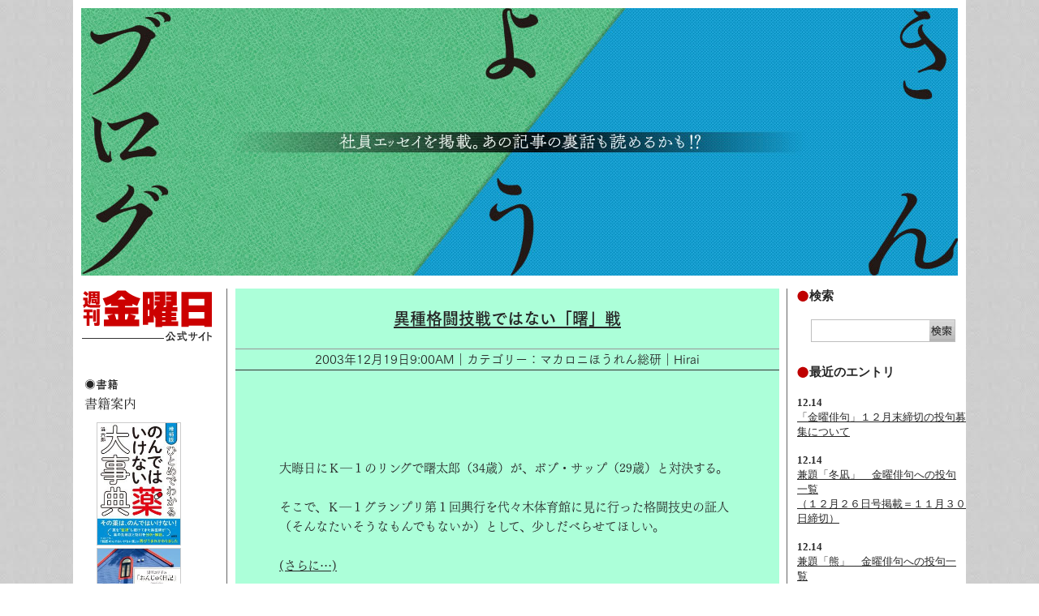

--- FILE ---
content_type: text/html; charset=UTF-8
request_url: http://www.kinyobi.co.jp/blog/?m=200312
body_size: 8052
content:
<!DOCTYPE HTML>
<html lang="ja">
<head>
<script async src="https://www.googletagmanager.com/gtag/js?id=G-2JH2WS0VRQ">
</script>
<script>
window.dataLayer = window.dataLayer || [];
function gtag(){dataLayer.push(arguments);}
gtag('js', new Date());
　gtag('config', 'G-2JH2WS0VRQ');
</script>
<meta charset="utf-8">
<meta name="viewport" content="width=device-width">
<title>12月 | 2003 | きんようブログ｜週刊金曜日</title>
<meta name="description" content="社員エッセイを掲載。あの記事の裏話も読めるかも！？">
<meta name="keywords" content="">
<link rel="stylesheet" href="http://www.kinyobi.co.jp/blog/wp-content/themes/kinyobi-blog/style.css">
<!--[if lt IE 9]><script src="http://html5shiv.googlecode.com/svn/trunk/html5.js"></script><![endif]-->
<script src="http://ajax.googleapis.com/ajax/libs/jquery/1.8.3/jquery.min.js"></script>
<script type="text/javascript" src="//webfont.fontplus.jp/accessor/script/fontplus.js?W7BC1z0j2lQ%3D&aa=1" charset="utf-8"></script>
<script src="http://www.kinyobi.co.jp/blog/wp-content/themes/kinyobi-blog/common/js/smoothscroll.js"></script>
</head>
<body id="blog04">
<div id="wrapper">
<header>
	<h1><a href="http://www.kinyobi.co.jp/blog/"><img src="http://www.kinyobi.co.jp/blog/wp-content/themes/kinyobi-blog/common/img/img_blogtitle04.jpg" alt="きんようブログ 社員エッセイを掲載。あの記事の裏話も読めるかも!?"></a></h1>
</header>
<section>
	<div id="content">
		<div id="main">

<div class="article">
<div class="entry">
<h2><a href="http://www.kinyobi.co.jp/blog/?p=1013">異種格闘技戦ではない「曙」戦</a></h2>
<p class="entryMetaTxt">2003年12月19日9:00AM｜カテゴリー：マカロニほうれん総研｜Hirai</p>
<div class="entryBody">
<p>大晦日にＫ―１のリングで曙太郎（34歳）が、ボブ・サップ（29歳）と対決する。 </p>
<p>そこで、Ｋ―１グランプリ第１回興行を代々木体育館に見に行った格闘技史の証人（そんなたいそうなもんでもないか）として、少しだべらせてほしい。</p>
<p> <a href="http://www.kinyobi.co.jp/blog/?p=1013#more-1013" class="more-link"><span aria-label="続きを読む 異種格闘技戦ではない「曙」戦">(さらに&hellip;)</span></a></p>
</div><!-- /.entryBody -->
</div><!-- /.entry -->
</div><!-- /.article -->
<div class="article">
<div class="entry">
<h2><a href="http://www.kinyobi.co.jp/blog/?p=1015">観たかった「ワラッテイイトモ、」</a></h2>
<p class="entryMetaTxt">2003年12月5日9:00AM｜カテゴリー：マカロニほうれん総研｜Hirai</p>
<div class="entryBody">
<p>今年のキリン・アート・アワードで審査員を震撼させた作品「ワラッテイイトモ、」。<br />
お茶の間でお馴染みの長寿テレビ番組「笑っていいとも！」５日間分を素材につくられた４５分程度の映像作品だ。<br />
新聞などでも、「ワラッテイイトモ」が最優秀作品賞を逃した顛末は紹介されている。<br />
本年度の現代アートではダントツで面白い問題作ともいわれている。</p>
<p> <a href="http://www.kinyobi.co.jp/blog/?p=1015#more-1015" class="more-link"><span aria-label="続きを読む 観たかった「ワラッテイイトモ、」">(さらに&hellip;)</span></a></p>
</div><!-- /.entryBody -->
</div><!-- /.entry -->
</div><!-- /.article -->

<div class="articleFoot">
<div class="snsBtn">
	<div class="btnTwitter">
		<a href="https://twitter.com/share" class="twitter-share-button" data-lang="ja">ツイート</a>
		<script>!function(d,s,id){var js,fjs=d.getElementsByTagName(s)[0],p=/^http:/.test(d.location)?'http':'https';if(!d.getElementById(id)){js=d.createElement(s);js.id=id;js.src=p+'://platform.twitter.com/widgets.js';fjs.parentNode.insertBefore(js,fjs);}}(document, 'script', 'twitter-wjs');</script>
	</div><!-- /.btnTwitter -->
	<div class="btnFacebook">
		<div id="fb-root"></div>
		<script>(function(d, s, id) {
		  var js, fjs = d.getElementsByTagName(s)[0];
		  if (d.getElementById(id)) return;
		  js = d.createElement(s); js.id = id;
		  js.src = "//connect.facebook.net/ja_JP/sdk.js#xfbml=1&version=v2.0";
		  fjs.parentNode.insertBefore(js, fjs);
		}(document, 'script', 'facebook-jssdk'));</script>
		<div class="fb-like" data-layout="button_count" data-action="recommend" data-show-faces="false" data-share="false"></div>
	</div><!-- /.btnFacebook -->
</div><!-- /.snsBtn -->
<ul class="blogPageNav clearfix">
<li class="blogPageNavL"><a href="http://www.kinyobi.co.jp/blog/?p=1013" rel="next">≪次の記事</a></li>
<li class="blogPageNavR"><a href="http://www.kinyobi.co.jp/blog/?p=1572" rel="prev">≫前の記事</a></li>
</ul>
</div><!-- /.articleFoot -->

		</div><!-- /#main -->
<aside>
    <div id="sub">
        <nav>
            <p id="sNavSitetop"><a href="https://www.kinyobi.co.jp/"><img src="https://www.kinyobi.co.jp/common/img/img_kinyobi.gif" alt="週刊金曜日公式サイト"></a></p>
            <h2><img src="https://www.kinyobi.co.jp/common/img/hd_snav03.png" alt="書籍"></h2>
            <ul id="sNavBook">
                <li><a href="https://www.kinyobi.co.jp/publish/book.php"><img src="https://www.kinyobi.co.jp/common/img/txt_snavb01.png" alt="書籍案内"></a></li>
            </ul>
            <ul id="sNavBookImg">
            
                <li><a href="https://www.kinyobi.co.jp/publish/003879.php"><img src="https://www.kinyobi.co.jp/publish/cover_2obi.jpg" alt="書影" width="102"></a></li>
            
                <li><a href="https://www.kinyobi.co.jp/publish/003578.php"><img src="https://www.kinyobi.co.jp/publish/%E3%82%B5%E3%82%A4%E3%83%88%E6%8E%B2%E8%BC%89%E9%BB%92%E6%B2%BC%E3%81%95%E3%82%93.jpg" alt="書影" width="102"></a></li>
            
                <li><a href="https://www.kinyobi.co.jp/publish/002922.php"><img src="https://www.kinyobi.co.jp/publish/img/kinyobi_rinzo_yamamototaro.jpg" alt="書影" width="102"></a></li>
            
                <li><a href="https://www.kinyobi.co.jp/publish/002216.php"><img src="https://www.kinyobi.co.jp/publish/img/200%20%E9%9B%BB%E9%80%9A%E3%81%AE%E6%AD%A3%E4%BD%93_kin.jpg" alt="書影" width="102"><span><img src="https://www.kinyobi.co.jp/img/publish_icon_kindle.png" alt="kindle"></span></a></li>
            
                <li><a href="https://www.kinyobi.co.jp/publish/002859.php"><img src="https://www.kinyobi.co.jp/publish/img/%E3%82%A8%E3%82%B7%E3%82%AB%E3%83%AB%E3%81%AB%E6%9A%AE%E3%82%89%E3%81%99%E3%81%9F%E3%82%81%E3%81%AE12%E6%9D%A1_kin.jpg" alt="書影" width="102"><span><img src="https://www.kinyobi.co.jp/img/publish_icon_kindle.png" alt="kindle"></span></a></li>
            
                <li><a href="https://www.kinyobi.co.jp/publish/002725.php"><img src="https://www.kinyobi.co.jp/publish/img/%E5%AE%9F%E5%90%8D%E5%91%8A%E7%99%BA%E5%89%B5%E4%BE%A1%E5%AD%A6%E4%BC%9A_kin2-1.jpg" alt="書影" width="102"><span><img src="https://www.kinyobi.co.jp/img/publish_icon_kindle.png" alt="kindle"></span></a></li>
            
            </ul>
            
            <p id="sNavMailmag"><a href="https://www.kinyobi.co.jp/mailmagazine.php"><img src="https://www.kinyobi.co.jp/common/img/btn_mailmag.png" alt="有料メルマガ きんようメルマガ"></a></p>
            
            <ul id="sNavSns">
                <li><a href="https://twitter.com/syukan_kinyobi" target="_blank"><img src="https://www.kinyobi.co.jp/common/img/txt_snavs01.png" alt="Twitter"></a></li>
                <li><a href="https://www.facebook.com/kinyobi.co.jp/" target="_blank"><img src="https://www.kinyobi.co.jp/common/img/txt_snavs02.png" alt="Facebook"></a></li>
            </ul>
        </nav>
    </div><!-- /#sub -->
</aside>	</div><!-- /#content -->
</section>

<aside>
	<div id="subR">
		<h3>検索</h3>
		<div id="subRSearch" class="clearfix">		
		<form method="get" id="searchform" action="http://www.kinyobi.co.jp/blog/">
			<p><input type="text" name="s" id="s" value=""><input type="submit" value="" id="subRSearchBtn"></p>
		</form>
		</div><!-- /#subRSearch -->
		
		<h3>最近のエントリ</h3>
				<ul class="subRList">
				<li><span class="date">12.14</span><br>
		<a href="http://www.kinyobi.co.jp/blog/?p=5027">「金曜俳句」１２月末締切の投句募集について</a></li>
				<li><span class="date">12.14</span><br>
		<a href="http://www.kinyobi.co.jp/blog/?p=5025">兼題「冬凪」__金曜俳句への投句一覧<br/>（１２月２６日号掲載＝１１月３０日締切）</a></li>
				<li><span class="date">12.14</span><br>
		<a href="http://www.kinyobi.co.jp/blog/?p=5023">兼題「熊」__金曜俳句への投句一覧<br/>（１２月２６日号掲載＝１１月３０日締切）</a></li>
				<li><span class="date">11.17</span><br>
		<a href="http://www.kinyobi.co.jp/blog/?p=5020">兼題「初冬」__金曜俳句への投句一覧<br/>（１１月２８日号掲載＝１０月３１日締切）</a></li>
				<li><span class="date">11.17</span><br>
		<a href="http://www.kinyobi.co.jp/blog/?p=5018">兼題「葛湯」__金曜俳句への投句一覧<br/>（１１月２８日号掲載＝１０月３１日締切）</a></li>
				</ul>
		
		<div class="subRWidget"><h3>カレンダー</h3><div id="calendar_wrap" class="calendar_wrap"><table id="wp-calendar">
	<caption>2003年12月</caption>
	<thead>
	<tr>
		<th scope="col" title="日曜日">日</th>
		<th scope="col" title="月曜日">月</th>
		<th scope="col" title="火曜日">火</th>
		<th scope="col" title="水曜日">水</th>
		<th scope="col" title="木曜日">木</th>
		<th scope="col" title="金曜日">金</th>
		<th scope="col" title="土曜日">土</th>
	</tr>
	</thead>

	<tfoot>
	<tr>
		<td colspan="3" id="prev"><a href="http://www.kinyobi.co.jp/blog/?m=200311">&laquo; 11月</a></td>
		<td class="pad">&nbsp;</td>
		<td colspan="3" id="next"><a href="http://www.kinyobi.co.jp/blog/?m=200401">1月 &raquo;</a></td>
	</tr>
	</tfoot>

	<tbody>
	<tr>
		<td colspan="1" class="pad">&nbsp;</td><td>1</td><td>2</td><td>3</td><td>4</td><td><a href="http://www.kinyobi.co.jp/blog/?m=20031205" aria-label="2003年12月5日 に投稿を公開">5</a></td><td>6</td>
	</tr>
	<tr>
		<td>7</td><td>8</td><td>9</td><td>10</td><td>11</td><td>12</td><td>13</td>
	</tr>
	<tr>
		<td>14</td><td>15</td><td>16</td><td>17</td><td>18</td><td><a href="http://www.kinyobi.co.jp/blog/?m=20031219" aria-label="2003年12月19日 に投稿を公開">19</a></td><td>20</td>
	</tr>
	<tr>
		<td>21</td><td>22</td><td>23</td><td>24</td><td>25</td><td>26</td><td>27</td>
	</tr>
	<tr>
		<td>28</td><td>29</td><td>30</td><td>31</td>
		<td class="pad" colspan="3">&nbsp;</td>
	</tr>
	</tbody>
	</table></div></div><div class="subRWidget"><h3>カテゴリー</h3>		<ul>
	<li class="cat-item cat-item-3"><a href="http://www.kinyobi.co.jp/blog/?cat=3" title="発行人　北村肇のコラムです。">多角多面(発行人コラム)</a> (138)
</li>
	<li class="cat-item cat-item-1"><a href="http://www.kinyobi.co.jp/blog/?cat=1" >未分類</a> (11)
</li>
	<li class="cat-item cat-item-25"><a href="http://www.kinyobi.co.jp/blog/?cat=25" >業務ぶろぐ</a> (25)
<ul class='children'>
	<li class="cat-item cat-item-9"><a href="http://www.kinyobi.co.jp/blog/?cat=9" >からみ</a> (22)
</li>
	<li class="cat-item cat-item-17"><a href="http://www.kinyobi.co.jp/blog/?cat=17" >ディア・フライデー</a> (2)
</li>
	<li class="cat-item cat-item-13"><a href="http://www.kinyobi.co.jp/blog/?cat=13" >ｗｈiｔｅ　ｏｒ　ｂｌａｃｋ</a> (1)
</li>
</ul>
</li>
	<li class="cat-item cat-item-26"><a href="http://www.kinyobi.co.jp/blog/?cat=26" >編集ぶろぐ</a> (849)
<ul class='children'>
	<li class="cat-item cat-item-12"><a href="http://www.kinyobi.co.jp/blog/?cat=12" >そぞろ歩きはナンパ</a> (5)
</li>
	<li class="cat-item cat-item-7"><a href="http://www.kinyobi.co.jp/blog/?cat=7" >シジフォスの希望</a> (43)
</li>
	<li class="cat-item cat-item-23"><a href="http://www.kinyobi.co.jp/blog/?cat=23" >パイナップルばたけ</a> (11)
</li>
	<li class="cat-item cat-item-6"><a href="http://www.kinyobi.co.jp/blog/?cat=6" >マカロニほうれん総研</a> (125)
</li>
	<li class="cat-item cat-item-21"><a href="http://www.kinyobi.co.jp/blog/?cat=21" >ミーハー記録</a> (5)
</li>
	<li class="cat-item cat-item-22"><a href="http://www.kinyobi.co.jp/blog/?cat=22" >傍若無人子日記</a> (13)
</li>
	<li class="cat-item cat-item-309"><a href="http://www.kinyobi.co.jp/blog/?cat=309" >櫂未知子の金曜俳句</a> (560)
</li>
	<li class="cat-item cat-item-5"><a href="http://www.kinyobi.co.jp/blog/?cat=5" >風に吹かれて</a> (86)
</li>
</ul>
</li>
		</ul>
</div><div class="subRWidget"><h3>タグ</h3><div class="tagcloud"><a href='http://www.kinyobi.co.jp/blog/?tag=%e3%81%9f%e3%81%be%e3%81%ad%e3%81%8e' class='tag-link-38 tag-link-position-1' title='4件のトピック' style='font-size: 8pt;'>たまねぎ</a>
<a href='http://www.kinyobi.co.jp/blog/?tag=%e3%83%88%e3%83%a8%e3%82%bf' class='tag-link-254 tag-link-position-2' title='4件のトピック' style='font-size: 8pt;'>トヨタ</a>
<a href='http://www.kinyobi.co.jp/blog/?tag=%e3%83%91%e3%83%81%e3%83%b3%e3%82%b3' class='tag-link-507 tag-link-position-3' title='4件のトピック' style='font-size: 8pt;'>パチンコ</a>
<a href='http://www.kinyobi.co.jp/blog/?tag=%e4%bd%90%e9%ab%98%e4%bf%a1' class='tag-link-132 tag-link-position-4' title='10件のトピック' style='font-size: 10.3219512195pt;'>佐高信</a>
<a href='http://www.kinyobi.co.jp/blog/?tag=%e4%bf%b3%e5%8f%a5' class='tag-link-314 tag-link-position-5' title='551件のトピック' style='font-size: 21.9317073171pt;'>俳句</a>
<a href='http://www.kinyobi.co.jp/blog/?tag=%e5%8c%97%e6%9c%9d%e9%ae%ae' class='tag-link-273 tag-link-position-6' title='4件のトピック' style='font-size: 8pt;'>北朝鮮</a>
<a href='http://www.kinyobi.co.jp/blog/?tag=%e5%8e%9f%e7%99%ba' class='tag-link-400 tag-link-position-7' title='7件のトピック' style='font-size: 9.36585365854pt;'>原発</a>
<a href='http://www.kinyobi.co.jp/blog/?tag=%e5%a4%96%e5%8b%99%e7%9c%81' class='tag-link-103 tag-link-position-8' title='5件のトピック' style='font-size: 8.54634146341pt;'>外務省</a>
<a href='http://www.kinyobi.co.jp/blog/?tag=%e5%a4%a7%e9%98%aa%e7%b6%ad%e6%96%b0%e3%81%ae%e4%bc%9a' class='tag-link-681 tag-link-position-9' title='4件のトピック' style='font-size: 8pt;'>大阪維新の会</a>
<a href='http://www.kinyobi.co.jp/blog/?tag=%e5%ad%90%e8%a6%8f%e5%bf%8c' class='tag-link-1156 tag-link-position-10' title='6件のトピック' style='font-size: 9.0243902439pt;'>子規忌</a>
<a href='http://www.kinyobi.co.jp/blog/?tag=%e5%b0%8f%e6%b2%a2%e4%b8%80%e9%83%8e' class='tag-link-181 tag-link-position-11' title='8件のトピック' style='font-size: 9.70731707317pt;'>小沢一郎</a>
<a href='http://www.kinyobi.co.jp/blog/?tag=%e5%b0%8f%e6%b3%89%e7%b4%94%e4%b8%80%e9%83%8e' class='tag-link-229 tag-link-position-12' title='7件のトピック' style='font-size: 9.36585365854pt;'>小泉純一郎</a>
<a href='http://www.kinyobi.co.jp/blog/?tag=%e5%b0%96%e9%96%a3%e8%ab%b8%e5%b3%b6' class='tag-link-366 tag-link-position-13' title='7件のトピック' style='font-size: 9.36585365854pt;'>尖閣諸島</a>
<a href='http://www.kinyobi.co.jp/blog/?tag=%e5%b8%82%e6%b0%91%e8%be%b2%e5%9c%92' class='tag-link-37 tag-link-position-14' title='5件のトピック' style='font-size: 8.54634146341pt;'>市民農園</a>
<a href='http://www.kinyobi.co.jp/blog/?tag=%e6%94%be%e5%b0%84%e6%80%a7%e7%89%a9%e8%b3%aa' class='tag-link-450 tag-link-position-15' title='4件のトピック' style='font-size: 8pt;'>放射性物質</a>
<a href='http://www.kinyobi.co.jp/blog/?tag=%e6%96%b0%e8%87%aa%e7%94%b1%e4%b8%bb%e7%be%a9' class='tag-link-656 tag-link-position-16' title='5件のトピック' style='font-size: 8.54634146341pt;'>新自由主義</a>
<a href='http://www.kinyobi.co.jp/blog/?tag=%e6%98%a5%e3%81%ae%e9%a2%a8%e9%82%aa' class='tag-link-1107 tag-link-position-17' title='5件のトピック' style='font-size: 8.54634146341pt;'>春の風邪</a>
<a href='http://www.kinyobi.co.jp/blog/?tag=%e6%9c%9d%e6%97%a5%e6%96%b0%e8%81%9e' class='tag-link-108 tag-link-position-18' title='6件のトピック' style='font-size: 9.0243902439pt;'>朝日新聞</a>
<a href='http://www.kinyobi.co.jp/blog/?tag=%e6%9d%b1%e6%97%a5%e6%9c%ac%e5%a4%a7%e9%9c%87%e7%81%bd' class='tag-link-442 tag-link-position-19' title='7件のトピック' style='font-size: 9.36585365854pt;'>東日本大震災</a>
<a href='http://www.kinyobi.co.jp/blog/?tag=%e6%a9%8b%e4%b8%8b%e5%be%b9' class='tag-link-645 tag-link-position-20' title='5件のトピック' style='font-size: 8.54634146341pt;'>橋下徹</a>
<a href='http://www.kinyobi.co.jp/blog/?tag=%e6%ab%82%e6%9c%aa%e7%9f%a5%e5%ad%90' class='tag-link-311 tag-link-position-21' title='555件のトピック' style='font-size: 22pt;'>櫂未知子</a>
<a href='http://www.kinyobi.co.jp/blog/?tag=%e6%b0%91%e4%b8%bb%e5%85%9a' class='tag-link-154 tag-link-position-22' title='9件のトピック' style='font-size: 10.0487804878pt;'>民主党</a>
<a href='http://www.kinyobi.co.jp/blog/?tag=%e6%b5%b7%e3%81%ae%e5%ae%b6' class='tag-link-500 tag-link-position-23' title='4件のトピック' style='font-size: 8pt;'>海の家</a>
<a href='http://www.kinyobi.co.jp/blog/?tag=%e6%b6%88%e8%b2%bb%e7%a8%8e%e5%a2%97%e7%a8%8e' class='tag-link-635 tag-link-position-24' title='6件のトピック' style='font-size: 9.0243902439pt;'>消費税増税</a>
<a href='http://www.kinyobi.co.jp/blog/?tag=%e7%88%b6%e3%81%ae%e6%97%a5' class='tag-link-327 tag-link-position-25' title='4件のトピック' style='font-size: 8pt;'>父の日</a>
<a href='http://www.kinyobi.co.jp/blog/?tag=%e7%89%a9%e7%a8%ae' class='tag-link-745 tag-link-position-26' title='4件のトピック' style='font-size: 8pt;'>物種</a>
<a href='http://www.kinyobi.co.jp/blog/?tag=%e7%9f%b3%e5%8e%9f%e6%85%8e%e5%a4%aa%e9%83%8e' class='tag-link-65 tag-link-position-27' title='11件のトピック' style='font-size: 10.5951219512pt;'>石原慎太郎</a>
<a href='http://www.kinyobi.co.jp/blog/?tag=%e7%a6%8f%e5%af%bf%e8%8d%89' class='tag-link-663 tag-link-position-28' title='4件のトピック' style='font-size: 8pt;'>福寿草</a>
<a href='http://www.kinyobi.co.jp/blog/?tag=%e7%a6%8f%e5%b3%b6%e5%8e%9f%e7%99%ba' class='tag-link-443 tag-link-position-29' title='6件のトピック' style='font-size: 9.0243902439pt;'>福島原発</a>
<a href='http://www.kinyobi.co.jp/blog/?tag=%e7%a6%8f%e5%b3%b6%e5%8e%9f%e7%99%ba%e4%ba%8b%e6%95%85' class='tag-link-520 tag-link-position-30' title='6件のトピック' style='font-size: 9.0243902439pt;'>福島原発事故</a>
<a href='http://www.kinyobi.co.jp/blog/?tag=%e7%a7%8b%e7%a5%ad' class='tag-link-361 tag-link-position-31' title='4件のトピック' style='font-size: 8pt;'>秋祭</a>
<a href='http://www.kinyobi.co.jp/blog/?tag=%e7%a8%ae%e7%89%a9' class='tag-link-744 tag-link-position-32' title='6件のトピック' style='font-size: 9.0243902439pt;'>種物</a>
<a href='http://www.kinyobi.co.jp/blog/?tag=%e8%8a%b1%e7%a8%ae' class='tag-link-743 tag-link-position-33' title='5件のトピック' style='font-size: 8.54634146341pt;'>花種</a>
<a href='http://www.kinyobi.co.jp/blog/?tag=%e8%8c%84%e5%ad%90%e3%81%ae%e8%8a%b1' class='tag-link-474 tag-link-position-34' title='4件のトピック' style='font-size: 8pt;'>茄子の花</a>
<a href='http://www.kinyobi.co.jp/blog/?tag=%e8%8f%85%e7%9b%b4%e4%ba%ba' class='tag-link-394 tag-link-position-35' title='5件のトピック' style='font-size: 8.54634146341pt;'>菅直人</a>
<a href='http://www.kinyobi.co.jp/blog/?tag=%e8%91%89%e6%a1%9c' class='tag-link-447 tag-link-position-36' title='4件のトピック' style='font-size: 8pt;'>葉桜</a>
<a href='http://www.kinyobi.co.jp/blog/?tag=%e8%a8%98%e8%80%85%e4%bc%9a%e8%a6%8b' class='tag-link-216 tag-link-position-37' title='4件のトピック' style='font-size: 8pt;'>記者会見</a>
<a href='http://www.kinyobi.co.jp/blog/?tag=%e8%ad%a6%e8%a6%96%e5%ba%81' class='tag-link-506 tag-link-position-38' title='4件のトピック' style='font-size: 8pt;'>警視庁</a>
<a href='http://www.kinyobi.co.jp/blog/?tag=%e8%b2%a1%e5%8b%99%e7%9c%81' class='tag-link-553 tag-link-position-39' title='4件のトピック' style='font-size: 8pt;'>財務省</a>
<a href='http://www.kinyobi.co.jp/blog/?tag=%e8%be%b2' class='tag-link-32 tag-link-position-40' title='11件のトピック' style='font-size: 10.5951219512pt;'>農</a>
<a href='http://www.kinyobi.co.jp/blog/?tag=%e9%87%8e%e7%94%b0%e4%bd%b3%e5%bd%a6' class='tag-link-537 tag-link-position-41' title='5件のトピック' style='font-size: 8.54634146341pt;'>野田佳彦</a>
<a href='http://www.kinyobi.co.jp/blog/?tag=%e9%8e%8c%e7%94%b0%e6%85%a7' class='tag-link-148 tag-link-position-42' title='4件のトピック' style='font-size: 8pt;'>鎌田慧</a>
<a href='http://www.kinyobi.co.jp/blog/?tag=%e9%b6%af%e9%a4%85' class='tag-link-418 tag-link-position-43' title='4件のトピック' style='font-size: 8pt;'>鶯餅</a>
<a href='http://www.kinyobi.co.jp/blog/?tag=%e9%ba%bb%e7%94%9f%e5%a4%aa%e9%83%8e' class='tag-link-100 tag-link-position-44' title='4件のトピック' style='font-size: 8pt;'>麻生太郎</a>
<a href='http://www.kinyobi.co.jp/blog/?tag=%ef%bc%93%ef%bc%8e%ef%bc%91%ef%bc%91' class='tag-link-491 tag-link-position-45' title='6件のトピック' style='font-size: 9.0243902439pt;'>３．１１</a></div>
</div><div class="subRWidget">			<div class="textwidget"></div>
		</div><div class="subRWidget"><h3>アーカイブ</h3>		<ul>
			<li><a href='http://www.kinyobi.co.jp/blog/?m=202512'>2025年12月</a></li>
	<li><a href='http://www.kinyobi.co.jp/blog/?m=202511'>2025年11月</a></li>
	<li><a href='http://www.kinyobi.co.jp/blog/?m=202510'>2025年10月</a></li>
	<li><a href='http://www.kinyobi.co.jp/blog/?m=202509'>2025年9月</a></li>
	<li><a href='http://www.kinyobi.co.jp/blog/?m=202508'>2025年8月</a></li>
	<li><a href='http://www.kinyobi.co.jp/blog/?m=202507'>2025年7月</a></li>
	<li><a href='http://www.kinyobi.co.jp/blog/?m=202506'>2025年6月</a></li>
	<li><a href='http://www.kinyobi.co.jp/blog/?m=202505'>2025年5月</a></li>
	<li><a href='http://www.kinyobi.co.jp/blog/?m=202504'>2025年4月</a></li>
	<li><a href='http://www.kinyobi.co.jp/blog/?m=202503'>2025年3月</a></li>
	<li><a href='http://www.kinyobi.co.jp/blog/?m=202502'>2025年2月</a></li>
	<li><a href='http://www.kinyobi.co.jp/blog/?m=202501'>2025年1月</a></li>
	<li><a href='http://www.kinyobi.co.jp/blog/?m=202412'>2024年12月</a></li>
	<li><a href='http://www.kinyobi.co.jp/blog/?m=202411'>2024年11月</a></li>
	<li><a href='http://www.kinyobi.co.jp/blog/?m=202410'>2024年10月</a></li>
	<li><a href='http://www.kinyobi.co.jp/blog/?m=202409'>2024年9月</a></li>
	<li><a href='http://www.kinyobi.co.jp/blog/?m=202408'>2024年8月</a></li>
	<li><a href='http://www.kinyobi.co.jp/blog/?m=202407'>2024年7月</a></li>
	<li><a href='http://www.kinyobi.co.jp/blog/?m=202406'>2024年6月</a></li>
	<li><a href='http://www.kinyobi.co.jp/blog/?m=202405'>2024年5月</a></li>
	<li><a href='http://www.kinyobi.co.jp/blog/?m=202404'>2024年4月</a></li>
	<li><a href='http://www.kinyobi.co.jp/blog/?m=202403'>2024年3月</a></li>
	<li><a href='http://www.kinyobi.co.jp/blog/?m=202402'>2024年2月</a></li>
	<li><a href='http://www.kinyobi.co.jp/blog/?m=202401'>2024年1月</a></li>
	<li><a href='http://www.kinyobi.co.jp/blog/?m=202312'>2023年12月</a></li>
	<li><a href='http://www.kinyobi.co.jp/blog/?m=202311'>2023年11月</a></li>
	<li><a href='http://www.kinyobi.co.jp/blog/?m=202310'>2023年10月</a></li>
	<li><a href='http://www.kinyobi.co.jp/blog/?m=202309'>2023年9月</a></li>
	<li><a href='http://www.kinyobi.co.jp/blog/?m=202308'>2023年8月</a></li>
	<li><a href='http://www.kinyobi.co.jp/blog/?m=202307'>2023年7月</a></li>
	<li><a href='http://www.kinyobi.co.jp/blog/?m=202306'>2023年6月</a></li>
	<li><a href='http://www.kinyobi.co.jp/blog/?m=202305'>2023年5月</a></li>
	<li><a href='http://www.kinyobi.co.jp/blog/?m=202304'>2023年4月</a></li>
	<li><a href='http://www.kinyobi.co.jp/blog/?m=202303'>2023年3月</a></li>
	<li><a href='http://www.kinyobi.co.jp/blog/?m=202302'>2023年2月</a></li>
	<li><a href='http://www.kinyobi.co.jp/blog/?m=202301'>2023年1月</a></li>
	<li><a href='http://www.kinyobi.co.jp/blog/?m=202212'>2022年12月</a></li>
	<li><a href='http://www.kinyobi.co.jp/blog/?m=202211'>2022年11月</a></li>
	<li><a href='http://www.kinyobi.co.jp/blog/?m=202210'>2022年10月</a></li>
	<li><a href='http://www.kinyobi.co.jp/blog/?m=202209'>2022年9月</a></li>
	<li><a href='http://www.kinyobi.co.jp/blog/?m=202208'>2022年8月</a></li>
	<li><a href='http://www.kinyobi.co.jp/blog/?m=202207'>2022年7月</a></li>
	<li><a href='http://www.kinyobi.co.jp/blog/?m=202206'>2022年6月</a></li>
	<li><a href='http://www.kinyobi.co.jp/blog/?m=202205'>2022年5月</a></li>
	<li><a href='http://www.kinyobi.co.jp/blog/?m=202204'>2022年4月</a></li>
	<li><a href='http://www.kinyobi.co.jp/blog/?m=202203'>2022年3月</a></li>
	<li><a href='http://www.kinyobi.co.jp/blog/?m=202202'>2022年2月</a></li>
	<li><a href='http://www.kinyobi.co.jp/blog/?m=202201'>2022年1月</a></li>
	<li><a href='http://www.kinyobi.co.jp/blog/?m=202111'>2021年11月</a></li>
	<li><a href='http://www.kinyobi.co.jp/blog/?m=202110'>2021年10月</a></li>
	<li><a href='http://www.kinyobi.co.jp/blog/?m=202109'>2021年9月</a></li>
	<li><a href='http://www.kinyobi.co.jp/blog/?m=202108'>2021年8月</a></li>
	<li><a href='http://www.kinyobi.co.jp/blog/?m=202107'>2021年7月</a></li>
	<li><a href='http://www.kinyobi.co.jp/blog/?m=202106'>2021年6月</a></li>
	<li><a href='http://www.kinyobi.co.jp/blog/?m=202105'>2021年5月</a></li>
	<li><a href='http://www.kinyobi.co.jp/blog/?m=202104'>2021年4月</a></li>
	<li><a href='http://www.kinyobi.co.jp/blog/?m=202103'>2021年3月</a></li>
	<li><a href='http://www.kinyobi.co.jp/blog/?m=202102'>2021年2月</a></li>
	<li><a href='http://www.kinyobi.co.jp/blog/?m=202101'>2021年1月</a></li>
	<li><a href='http://www.kinyobi.co.jp/blog/?m=202012'>2020年12月</a></li>
	<li><a href='http://www.kinyobi.co.jp/blog/?m=202011'>2020年11月</a></li>
	<li><a href='http://www.kinyobi.co.jp/blog/?m=202010'>2020年10月</a></li>
	<li><a href='http://www.kinyobi.co.jp/blog/?m=202009'>2020年9月</a></li>
	<li><a href='http://www.kinyobi.co.jp/blog/?m=202008'>2020年8月</a></li>
	<li><a href='http://www.kinyobi.co.jp/blog/?m=202007'>2020年7月</a></li>
	<li><a href='http://www.kinyobi.co.jp/blog/?m=202006'>2020年6月</a></li>
	<li><a href='http://www.kinyobi.co.jp/blog/?m=202005'>2020年5月</a></li>
	<li><a href='http://www.kinyobi.co.jp/blog/?m=202004'>2020年4月</a></li>
	<li><a href='http://www.kinyobi.co.jp/blog/?m=202003'>2020年3月</a></li>
	<li><a href='http://www.kinyobi.co.jp/blog/?m=202002'>2020年2月</a></li>
	<li><a href='http://www.kinyobi.co.jp/blog/?m=202001'>2020年1月</a></li>
	<li><a href='http://www.kinyobi.co.jp/blog/?m=201912'>2019年12月</a></li>
	<li><a href='http://www.kinyobi.co.jp/blog/?m=201911'>2019年11月</a></li>
	<li><a href='http://www.kinyobi.co.jp/blog/?m=201910'>2019年10月</a></li>
	<li><a href='http://www.kinyobi.co.jp/blog/?m=201909'>2019年9月</a></li>
	<li><a href='http://www.kinyobi.co.jp/blog/?m=201908'>2019年8月</a></li>
	<li><a href='http://www.kinyobi.co.jp/blog/?m=201907'>2019年7月</a></li>
	<li><a href='http://www.kinyobi.co.jp/blog/?m=201906'>2019年6月</a></li>
	<li><a href='http://www.kinyobi.co.jp/blog/?m=201905'>2019年5月</a></li>
	<li><a href='http://www.kinyobi.co.jp/blog/?m=201904'>2019年4月</a></li>
	<li><a href='http://www.kinyobi.co.jp/blog/?m=201902'>2019年2月</a></li>
	<li><a href='http://www.kinyobi.co.jp/blog/?m=201901'>2019年1月</a></li>
	<li><a href='http://www.kinyobi.co.jp/blog/?m=201812'>2018年12月</a></li>
	<li><a href='http://www.kinyobi.co.jp/blog/?m=201811'>2018年11月</a></li>
	<li><a href='http://www.kinyobi.co.jp/blog/?m=201810'>2018年10月</a></li>
	<li><a href='http://www.kinyobi.co.jp/blog/?m=201809'>2018年9月</a></li>
	<li><a href='http://www.kinyobi.co.jp/blog/?m=201808'>2018年8月</a></li>
	<li><a href='http://www.kinyobi.co.jp/blog/?m=201807'>2018年7月</a></li>
	<li><a href='http://www.kinyobi.co.jp/blog/?m=201806'>2018年6月</a></li>
	<li><a href='http://www.kinyobi.co.jp/blog/?m=201805'>2018年5月</a></li>
	<li><a href='http://www.kinyobi.co.jp/blog/?m=201804'>2018年4月</a></li>
	<li><a href='http://www.kinyobi.co.jp/blog/?m=201803'>2018年3月</a></li>
	<li><a href='http://www.kinyobi.co.jp/blog/?m=201802'>2018年2月</a></li>
	<li><a href='http://www.kinyobi.co.jp/blog/?m=201801'>2018年1月</a></li>
	<li><a href='http://www.kinyobi.co.jp/blog/?m=201712'>2017年12月</a></li>
	<li><a href='http://www.kinyobi.co.jp/blog/?m=201711'>2017年11月</a></li>
	<li><a href='http://www.kinyobi.co.jp/blog/?m=201710'>2017年10月</a></li>
	<li><a href='http://www.kinyobi.co.jp/blog/?m=201709'>2017年9月</a></li>
	<li><a href='http://www.kinyobi.co.jp/blog/?m=201708'>2017年8月</a></li>
	<li><a href='http://www.kinyobi.co.jp/blog/?m=201707'>2017年7月</a></li>
	<li><a href='http://www.kinyobi.co.jp/blog/?m=201706'>2017年6月</a></li>
	<li><a href='http://www.kinyobi.co.jp/blog/?m=201705'>2017年5月</a></li>
	<li><a href='http://www.kinyobi.co.jp/blog/?m=201704'>2017年4月</a></li>
	<li><a href='http://www.kinyobi.co.jp/blog/?m=201703'>2017年3月</a></li>
	<li><a href='http://www.kinyobi.co.jp/blog/?m=201702'>2017年2月</a></li>
	<li><a href='http://www.kinyobi.co.jp/blog/?m=201701'>2017年1月</a></li>
	<li><a href='http://www.kinyobi.co.jp/blog/?m=201612'>2016年12月</a></li>
	<li><a href='http://www.kinyobi.co.jp/blog/?m=201611'>2016年11月</a></li>
	<li><a href='http://www.kinyobi.co.jp/blog/?m=201610'>2016年10月</a></li>
	<li><a href='http://www.kinyobi.co.jp/blog/?m=201609'>2016年9月</a></li>
	<li><a href='http://www.kinyobi.co.jp/blog/?m=201608'>2016年8月</a></li>
	<li><a href='http://www.kinyobi.co.jp/blog/?m=201607'>2016年7月</a></li>
	<li><a href='http://www.kinyobi.co.jp/blog/?m=201606'>2016年6月</a></li>
	<li><a href='http://www.kinyobi.co.jp/blog/?m=201605'>2016年5月</a></li>
	<li><a href='http://www.kinyobi.co.jp/blog/?m=201604'>2016年4月</a></li>
	<li><a href='http://www.kinyobi.co.jp/blog/?m=201603'>2016年3月</a></li>
	<li><a href='http://www.kinyobi.co.jp/blog/?m=201602'>2016年2月</a></li>
	<li><a href='http://www.kinyobi.co.jp/blog/?m=201601'>2016年1月</a></li>
	<li><a href='http://www.kinyobi.co.jp/blog/?m=201512'>2015年12月</a></li>
	<li><a href='http://www.kinyobi.co.jp/blog/?m=201511'>2015年11月</a></li>
	<li><a href='http://www.kinyobi.co.jp/blog/?m=201510'>2015年10月</a></li>
	<li><a href='http://www.kinyobi.co.jp/blog/?m=201509'>2015年9月</a></li>
	<li><a href='http://www.kinyobi.co.jp/blog/?m=201508'>2015年8月</a></li>
	<li><a href='http://www.kinyobi.co.jp/blog/?m=201507'>2015年7月</a></li>
	<li><a href='http://www.kinyobi.co.jp/blog/?m=201506'>2015年6月</a></li>
	<li><a href='http://www.kinyobi.co.jp/blog/?m=201505'>2015年5月</a></li>
	<li><a href='http://www.kinyobi.co.jp/blog/?m=201504'>2015年4月</a></li>
	<li><a href='http://www.kinyobi.co.jp/blog/?m=201503'>2015年3月</a></li>
	<li><a href='http://www.kinyobi.co.jp/blog/?m=201502'>2015年2月</a></li>
	<li><a href='http://www.kinyobi.co.jp/blog/?m=201501'>2015年1月</a></li>
	<li><a href='http://www.kinyobi.co.jp/blog/?m=201412'>2014年12月</a></li>
	<li><a href='http://www.kinyobi.co.jp/blog/?m=201411'>2014年11月</a></li>
	<li><a href='http://www.kinyobi.co.jp/blog/?m=201410'>2014年10月</a></li>
	<li><a href='http://www.kinyobi.co.jp/blog/?m=201409'>2014年9月</a></li>
	<li><a href='http://www.kinyobi.co.jp/blog/?m=201408'>2014年8月</a></li>
	<li><a href='http://www.kinyobi.co.jp/blog/?m=201407'>2014年7月</a></li>
	<li><a href='http://www.kinyobi.co.jp/blog/?m=201406'>2014年6月</a></li>
	<li><a href='http://www.kinyobi.co.jp/blog/?m=201405'>2014年5月</a></li>
	<li><a href='http://www.kinyobi.co.jp/blog/?m=201404'>2014年4月</a></li>
	<li><a href='http://www.kinyobi.co.jp/blog/?m=201403'>2014年3月</a></li>
	<li><a href='http://www.kinyobi.co.jp/blog/?m=201402'>2014年2月</a></li>
	<li><a href='http://www.kinyobi.co.jp/blog/?m=201401'>2014年1月</a></li>
	<li><a href='http://www.kinyobi.co.jp/blog/?m=201312'>2013年12月</a></li>
	<li><a href='http://www.kinyobi.co.jp/blog/?m=201311'>2013年11月</a></li>
	<li><a href='http://www.kinyobi.co.jp/blog/?m=201310'>2013年10月</a></li>
	<li><a href='http://www.kinyobi.co.jp/blog/?m=201309'>2013年9月</a></li>
	<li><a href='http://www.kinyobi.co.jp/blog/?m=201308'>2013年8月</a></li>
	<li><a href='http://www.kinyobi.co.jp/blog/?m=201307'>2013年7月</a></li>
	<li><a href='http://www.kinyobi.co.jp/blog/?m=201306'>2013年6月</a></li>
	<li><a href='http://www.kinyobi.co.jp/blog/?m=201305'>2013年5月</a></li>
	<li><a href='http://www.kinyobi.co.jp/blog/?m=201304'>2013年4月</a></li>
	<li><a href='http://www.kinyobi.co.jp/blog/?m=201303'>2013年3月</a></li>
	<li><a href='http://www.kinyobi.co.jp/blog/?m=201302'>2013年2月</a></li>
	<li><a href='http://www.kinyobi.co.jp/blog/?m=201301'>2013年1月</a></li>
	<li><a href='http://www.kinyobi.co.jp/blog/?m=201212'>2012年12月</a></li>
	<li><a href='http://www.kinyobi.co.jp/blog/?m=201211'>2012年11月</a></li>
	<li><a href='http://www.kinyobi.co.jp/blog/?m=201210'>2012年10月</a></li>
	<li><a href='http://www.kinyobi.co.jp/blog/?m=201209'>2012年9月</a></li>
	<li><a href='http://www.kinyobi.co.jp/blog/?m=201208'>2012年8月</a></li>
	<li><a href='http://www.kinyobi.co.jp/blog/?m=201207'>2012年7月</a></li>
	<li><a href='http://www.kinyobi.co.jp/blog/?m=201206'>2012年6月</a></li>
	<li><a href='http://www.kinyobi.co.jp/blog/?m=201205'>2012年5月</a></li>
	<li><a href='http://www.kinyobi.co.jp/blog/?m=201204'>2012年4月</a></li>
	<li><a href='http://www.kinyobi.co.jp/blog/?m=201203'>2012年3月</a></li>
	<li><a href='http://www.kinyobi.co.jp/blog/?m=201202'>2012年2月</a></li>
	<li><a href='http://www.kinyobi.co.jp/blog/?m=201201'>2012年1月</a></li>
	<li><a href='http://www.kinyobi.co.jp/blog/?m=201112'>2011年12月</a></li>
	<li><a href='http://www.kinyobi.co.jp/blog/?m=201111'>2011年11月</a></li>
	<li><a href='http://www.kinyobi.co.jp/blog/?m=201110'>2011年10月</a></li>
	<li><a href='http://www.kinyobi.co.jp/blog/?m=201109'>2011年9月</a></li>
	<li><a href='http://www.kinyobi.co.jp/blog/?m=201108'>2011年8月</a></li>
	<li><a href='http://www.kinyobi.co.jp/blog/?m=201107'>2011年7月</a></li>
	<li><a href='http://www.kinyobi.co.jp/blog/?m=201106'>2011年6月</a></li>
	<li><a href='http://www.kinyobi.co.jp/blog/?m=201105'>2011年5月</a></li>
	<li><a href='http://www.kinyobi.co.jp/blog/?m=201104'>2011年4月</a></li>
	<li><a href='http://www.kinyobi.co.jp/blog/?m=201103'>2011年3月</a></li>
	<li><a href='http://www.kinyobi.co.jp/blog/?m=201102'>2011年2月</a></li>
	<li><a href='http://www.kinyobi.co.jp/blog/?m=201101'>2011年1月</a></li>
	<li><a href='http://www.kinyobi.co.jp/blog/?m=201012'>2010年12月</a></li>
	<li><a href='http://www.kinyobi.co.jp/blog/?m=201011'>2010年11月</a></li>
	<li><a href='http://www.kinyobi.co.jp/blog/?m=201010'>2010年10月</a></li>
	<li><a href='http://www.kinyobi.co.jp/blog/?m=201009'>2010年9月</a></li>
	<li><a href='http://www.kinyobi.co.jp/blog/?m=201008'>2010年8月</a></li>
	<li><a href='http://www.kinyobi.co.jp/blog/?m=201007'>2010年7月</a></li>
	<li><a href='http://www.kinyobi.co.jp/blog/?m=201006'>2010年6月</a></li>
	<li><a href='http://www.kinyobi.co.jp/blog/?m=201005'>2010年5月</a></li>
	<li><a href='http://www.kinyobi.co.jp/blog/?m=201004'>2010年4月</a></li>
	<li><a href='http://www.kinyobi.co.jp/blog/?m=201003'>2010年3月</a></li>
	<li><a href='http://www.kinyobi.co.jp/blog/?m=201002'>2010年2月</a></li>
	<li><a href='http://www.kinyobi.co.jp/blog/?m=201001'>2010年1月</a></li>
	<li><a href='http://www.kinyobi.co.jp/blog/?m=200912'>2009年12月</a></li>
	<li><a href='http://www.kinyobi.co.jp/blog/?m=200911'>2009年11月</a></li>
	<li><a href='http://www.kinyobi.co.jp/blog/?m=200910'>2009年10月</a></li>
	<li><a href='http://www.kinyobi.co.jp/blog/?m=200909'>2009年9月</a></li>
	<li><a href='http://www.kinyobi.co.jp/blog/?m=200908'>2009年8月</a></li>
	<li><a href='http://www.kinyobi.co.jp/blog/?m=200907'>2009年7月</a></li>
	<li><a href='http://www.kinyobi.co.jp/blog/?m=200906'>2009年6月</a></li>
	<li><a href='http://www.kinyobi.co.jp/blog/?m=200905'>2009年5月</a></li>
	<li><a href='http://www.kinyobi.co.jp/blog/?m=200904'>2009年4月</a></li>
	<li><a href='http://www.kinyobi.co.jp/blog/?m=200903'>2009年3月</a></li>
	<li><a href='http://www.kinyobi.co.jp/blog/?m=200902'>2009年2月</a></li>
	<li><a href='http://www.kinyobi.co.jp/blog/?m=200901'>2009年1月</a></li>
	<li><a href='http://www.kinyobi.co.jp/blog/?m=200812'>2008年12月</a></li>
	<li><a href='http://www.kinyobi.co.jp/blog/?m=200811'>2008年11月</a></li>
	<li><a href='http://www.kinyobi.co.jp/blog/?m=200810'>2008年10月</a></li>
	<li><a href='http://www.kinyobi.co.jp/blog/?m=200806'>2008年6月</a></li>
	<li><a href='http://www.kinyobi.co.jp/blog/?m=200804'>2008年4月</a></li>
	<li><a href='http://www.kinyobi.co.jp/blog/?m=200803'>2008年3月</a></li>
	<li><a href='http://www.kinyobi.co.jp/blog/?m=200802'>2008年2月</a></li>
	<li><a href='http://www.kinyobi.co.jp/blog/?m=200801'>2008年1月</a></li>
	<li><a href='http://www.kinyobi.co.jp/blog/?m=200712'>2007年12月</a></li>
	<li><a href='http://www.kinyobi.co.jp/blog/?m=200710'>2007年10月</a></li>
	<li><a href='http://www.kinyobi.co.jp/blog/?m=200709'>2007年9月</a></li>
	<li><a href='http://www.kinyobi.co.jp/blog/?m=200707'>2007年7月</a></li>
	<li><a href='http://www.kinyobi.co.jp/blog/?m=200702'>2007年2月</a></li>
	<li><a href='http://www.kinyobi.co.jp/blog/?m=200701'>2007年1月</a></li>
	<li><a href='http://www.kinyobi.co.jp/blog/?m=200612'>2006年12月</a></li>
	<li><a href='http://www.kinyobi.co.jp/blog/?m=200610'>2006年10月</a></li>
	<li><a href='http://www.kinyobi.co.jp/blog/?m=200609'>2006年9月</a></li>
	<li><a href='http://www.kinyobi.co.jp/blog/?m=200608'>2006年8月</a></li>
	<li><a href='http://www.kinyobi.co.jp/blog/?m=200607'>2006年7月</a></li>
	<li><a href='http://www.kinyobi.co.jp/blog/?m=200606'>2006年6月</a></li>
	<li><a href='http://www.kinyobi.co.jp/blog/?m=200603'>2006年3月</a></li>
	<li><a href='http://www.kinyobi.co.jp/blog/?m=200507'>2005年7月</a></li>
	<li><a href='http://www.kinyobi.co.jp/blog/?m=200506'>2005年6月</a></li>
	<li><a href='http://www.kinyobi.co.jp/blog/?m=200505'>2005年5月</a></li>
	<li><a href='http://www.kinyobi.co.jp/blog/?m=200504'>2005年4月</a></li>
	<li><a href='http://www.kinyobi.co.jp/blog/?m=200502'>2005年2月</a></li>
	<li><a href='http://www.kinyobi.co.jp/blog/?m=200412'>2004年12月</a></li>
	<li><a href='http://www.kinyobi.co.jp/blog/?m=200411'>2004年11月</a></li>
	<li><a href='http://www.kinyobi.co.jp/blog/?m=200407'>2004年7月</a></li>
	<li><a href='http://www.kinyobi.co.jp/blog/?m=200406'>2004年6月</a></li>
	<li><a href='http://www.kinyobi.co.jp/blog/?m=200405'>2004年5月</a></li>
	<li><a href='http://www.kinyobi.co.jp/blog/?m=200403'>2004年3月</a></li>
	<li><a href='http://www.kinyobi.co.jp/blog/?m=200402'>2004年2月</a></li>
	<li><a href='http://www.kinyobi.co.jp/blog/?m=200401'>2004年1月</a></li>
	<li><a href='http://www.kinyobi.co.jp/blog/?m=200312'>2003年12月</a></li>
	<li><a href='http://www.kinyobi.co.jp/blog/?m=200311'>2003年11月</a></li>
	<li><a href='http://www.kinyobi.co.jp/blog/?m=200310'>2003年10月</a></li>
	<li><a href='http://www.kinyobi.co.jp/blog/?m=200309'>2003年9月</a></li>
	<li><a href='http://www.kinyobi.co.jp/blog/?m=200308'>2003年8月</a></li>
	<li><a href='http://www.kinyobi.co.jp/blog/?m=200307'>2003年7月</a></li>
	<li><a href='http://www.kinyobi.co.jp/blog/?m=200306'>2003年6月</a></li>
	<li><a href='http://www.kinyobi.co.jp/blog/?m=200305'>2003年5月</a></li>
	<li><a href='http://www.kinyobi.co.jp/blog/?m=200304'>2003年4月</a></li>
	<li><a href='http://www.kinyobi.co.jp/blog/?m=200303'>2003年3月</a></li>
	<li><a href='http://www.kinyobi.co.jp/blog/?m=200302'>2003年2月</a></li>
	<li><a href='http://www.kinyobi.co.jp/blog/?m=200301'>2003年1月</a></li>
	<li><a href='http://www.kinyobi.co.jp/blog/?m=200212'>2002年12月</a></li>
	<li><a href='http://www.kinyobi.co.jp/blog/?m=200211'>2002年11月</a></li>
	<li><a href='http://www.kinyobi.co.jp/blog/?m=200210'>2002年10月</a></li>
	<li><a href='http://www.kinyobi.co.jp/blog/?m=200209'>2002年9月</a></li>
	<li><a href='http://www.kinyobi.co.jp/blog/?m=200208'>2002年8月</a></li>
	<li><a href='http://www.kinyobi.co.jp/blog/?m=200207'>2002年7月</a></li>
	<li><a href='http://www.kinyobi.co.jp/blog/?m=200206'>2002年6月</a></li>
	<li><a href='http://www.kinyobi.co.jp/blog/?m=200205'>2002年5月</a></li>
	<li><a href='http://www.kinyobi.co.jp/blog/?m=200204'>2002年4月</a></li>
	<li><a href='http://www.kinyobi.co.jp/blog/?m=200203'>2002年3月</a></li>
	<li><a href='http://www.kinyobi.co.jp/blog/?m=200202'>2002年2月</a></li>
	<li><a href='http://www.kinyobi.co.jp/blog/?m=200201'>2002年1月</a></li>
	<li><a href='http://www.kinyobi.co.jp/blog/?m=200112'>2001年12月</a></li>
	<li><a href='http://www.kinyobi.co.jp/blog/?m=200111'>2001年11月</a></li>
	<li><a href='http://www.kinyobi.co.jp/blog/?m=200110'>2001年10月</a></li>
		</ul>
		</div><div class="subRWidget"><h3>リンク</h3>
	<ul class='xoxo blogroll'>
<li><a href="http://www.kinyobi.co.jp/news/" rel="me" title="週刊金曜日-おしらせブログ">週刊金曜日-おしらせブログ</a></li>
<li><a href="http://www.kinyobi.co.jp/henshucho/" rel="me" title="週刊金曜日-編集長コラム">週刊金曜日-編集長コラム</a></li>
<li><a href="http://www.kinyobi.co.jp/from/" title="週刊金曜日-編集後記">週刊金曜日-編集後記</a></li>
<li><a href="http://www.kinyobi.co.jp/event/" title="週刊金曜日-イベント情報">週刊金曜日-イベント情報</a></li>
<li><a href="http://www.kinyobi.co.jp/" rel="me" title="週刊金曜日-公式サイト">週刊金曜日-公式サイト</a></li>

	</ul>
</div>
	</div><!-- /#subR -->
</aside></div><!-- #wrapper -->
<script type="text/javascript">
var gaJsHost = (("https:" == document.location.protocol) ? "https://ssl." : "http://www.");
document.write(unescape("%3Cscript src='" + gaJsHost + "google-analytics.com/ga.js' type='text/javascript'%3E%3C/script%3E"));
</script>
<script type="text/javascript">
var pageTracker = _gat._getTracker("UA-6359858-1");
pageTracker._initData();
pageTracker._trackPageview();
</script>
</body>
</html>

--- FILE ---
content_type: text/css
request_url: http://www.kinyobi.co.jp/blog/wp-content/themes/kinyobi-blog/style.css
body_size: 3874
content:
/*
Theme Name: kinyobi-blog
Description: kinyobi-blog
Theme URI: 
Author:  kinyobi-blog
Author URI:  http://www.kinyobi.co.jp/
Version: 
License: 
License URI: 
*/

@charset "utf-8";

/* HTML5 Reset
------------------------------------------------------------- */
section, nav, article, aside, hgroup,
header, footer, figure, figcaption, details {
	display: block;
}

video, audio, canvas {
	display: inline-block;
	*display: inline;
	*zoom: 1;
}

audio:not([controls]) {
	display: none;
}

[hidden] {
	display: none;
}

html {
	font-size: 100%;
	overflow-y: scroll;
	-webkit-text-size-adjust: 100%;
	-ms-text-size-adjust: 100%;
}

body {
	margin: 0;
}

h1, h2, h3, h4, h5, h6 {
	font-size: 1em;
	margin: 0;
}

p, blockquote, dl, dd, figure {
	margin: 0;
}

hr {
	color: inherit;
	height: auto;
	-moz-box-sizing: content-box;
	 box-sizing: content-box;
}

pre {
	font-family: monospace, sans-serif;
	white-space: pre-wrap;
	word-wrap: break-word;
	margin: 0;
}

ol, ul {
	padding: 0;
	margin: 0;
}

li {
	list-style: none;
}

a:focus {
	outline: thin dotted;
}

a:hover, a:active {
	outline: 0;
}

strong, b {
	font-weight: bold;
}

small {
	font-size: 0.83em;
}

q {
	quotes: none;
}

abbr[title] {
	border-bottom: 1px dotted;
}

code, samp, kbd {
	font-family: monospace, sans-serif;
}

mark {
	color: black;
	background-color: yellow;
}

sub, sup {
	font-size: 0.83em;
	line-height: 0;
	vertical-align: baseline;
	position: relative;
}

sub {
	bottom: -0.25em;
}

sup {
	top: -0.5em;
}

br {
	letter-spacing: 0;
}

img {
	border: 0;
	-ms-interpolation-mode: bicubic;
	vertical-align: bottom;
}

svg:not(:root) {
	overflow: hidden;
}

table {
	border-collapse: collapse;
	border-spacing: 0;
}

caption {
	padding: 0;
	text-align: left;
}

th, td {
	text-align: left;
	vertical-align: baseline;
	padding: 0;
}

form {
	margin: 0;
}

fieldset {
	border: 0;
	padding: 0;
	margin: 0;
}

legend {
	border: 0;
	*margin-left: -7px;
}

input, button, select, textarea {
	font-family: inherit;
	font-size: 1em;
	color: inherit;
	margin: 0;
}

input, button {
	line-height: normal;
	vertical-align: inherit;
	*vertical-align: middle;
}

input::-moz-focus-inner,
button::-moz-focus-inner {
	border: 0;
	padding: 0;
}

input[type="search"] {
	-webkit-appearance: textfield;
	-webkit-box-sizing: content-box;
	-moz-box-sizing: content-box;
	box-sizing: content-box;
}

input[type="search"]:focus {
	outline-offset: -2px;
}

input[type="search"]::-webkit-search-decoration {
	-webkit-appearance: none;
}

input[type="checkbox"],
input[type="radio"] {
	box-sizing: border-box;
	padding: 0;
}

input[type="submit"],
input[type="reset"],
input[type="button"],
button {
	cursor: pointer;
	-webkit-appearance: button;
	*overflow: visible;
}

select {
	background-color: inherit;
	line-height: normal;
}

textarea {
	vertical-align: top;
	overflow: auto;
	*font-family: sans-serif;
}



/* Font Size Adjustment
------------------------------------------------------------- */
/*
YUI 3.17.2 (build 9c3c78e)
Copyright 2014 Yahoo! Inc. All rights reserved.
Licensed under the BSD License.
http://yuilibrary.com/license/
*/

body{font:13px/1.231 arial,helvetica,clean,sans-serif;*font-size:small;*font:x-small}select,input,button,textarea{font:99% arial,helvetica,clean,sans-serif}table{font-size:inherit;font:100%}pre,code,kbd,samp,tt{font-family:monospace;*font-size:108%;line-height:100%}

/*
10px	77%
11px	85%
12px	93%
13px	100%
14px	108%
15px	116%
16px	123.1%
17px	131%
18px	138.5%
19px	146.5%
20px	153.9%
21px	161.6%
22px	167%
23px	174%
24px	182%
25px	189%
26px	197%
27px	207.7%
28px	215.4%
29px	223.1%
30px	230.8%
*/



/* Global Layout
------------------------------------------------------------- */
body {
	font-family: "游ゴシック", YuGothic, "ヒラギノ角ゴ ProN W3", "Hiragino Kaku Gothic ProN", "メイリオ", Meiryo, Verdana, sans-serif;
	color: #262626;
	background:url(common/img/bg_body.jpg) #fff;
}

a {
	color: #262626;
}

a:link, a:visited {
	color: #262626;
}

a:focus, a:active {
	color: #262626;
}

a:focus, a:hover{
	text-decoration:none;
	color:#888;
}

a img:hover {
	opacity:0.6;
	filter: alpha(opacity=60);
	-ms-filter: "alpha( opacity=60 )";
}

.clearfix,
#wrapper,
#content,
footer{
	zoom: 1;
}

.clearfix:after,
#wrapper:after,
#content:after,
footer:after{
	content: "";
	display: block;
	clear: both;
}

#wrapper{
	position:relative;
	width:1100px;
	margin:0 auto;
	text-align:center;
	background:url(common/img/bg_blogwrapper.gif) repeat-y 0 0;
}

header{
	text-align:left;
	background:#F0F0E1;
}

#blogNav{
	padding:34px 0 0 27px;
}

#blogNav li{
	float:left;
}

header h1{
	width:1080px;
	height:330px;
	padding:10px 10px 16px;
	background:#fff;
}

#content{
	width:880px;
	float:left;
	text-align:left;
}

#main{
	width:690px;
	float:right;
}

.article{
	width:670px;
	margin-left:10px;
	margin-bottom:10px;
}

.article h2{
	padding:25px 10px;
	text-align:center;
	font-size:153.9%;
	font-family: "FOT-筑紫ゴシック Pro", "TsukuGoPro-B";
}

.article p.entryMetaTxt{
	text-align:center;
	border-top:1px solid #999;
	border-bottom:1px solid #333;
	padding:5px 0;
	margin-bottom:55px;
	font-size:116%;
	line-height:1em;
	font-family: "FOT-筑紫ゴシック Pr5 R", "TsukuGoPr5-R";
}

.article div.entryBody{
	padding:54px;
}

.article p{
	font-size:116%;
	line-height:1.6em;
	margin-bottom:1.6em;
	font-family: "FOT-筑紫明朝 Pr6N LB", "TsukuMinPr6N-LB";
}

.article p p,
.article p ul,
.article p li{
	font-size:100%;
}

.article li{
	font-size:116%;
	line-height:1.6em;
	font-family: "FOT-筑紫明朝 Pr6N LB", "TsukuMinPr6N-LB";
	list-style:disc outside;
	margin-left:2em;
}

.article b,
.article strong{
	font-family: "FOT-筑紫ゴシック Pro", "TsukuGoPro-B";
}

.articleFoot{
	width:670px;
	border-top:1px solid #999;
	margin:0 0 40px 10px;
	padding-top:10px;
}

.articleFoot .snsBtn{
	height:20px;
	margin-bottom:10px;
	zoom:1;
}

.articleFoot .snsBtn:after{
	content: "";
	display: block;
	clear: both;
}

.articleFoot .btnTwitter{
	float:left;
	height:20px;
}

.articleFoot .btnFacebook{
	float:left;
	height:20px;
	border-left:1px solid #d0d0d0;
	margin-left:8px;
	padding-left:8px;
}

ul.blogPageNav{
}

ul.blogPageNav li.blogPageNavL{
	float:left;
	width:50%;
	text-align:left;
}

ul.blogPageNav li.blogPageNavR{
	float:right;
	width:50%;
	text-align:right;
}

#sub{
	width:190px;
	float:left;
}

#sub h2{
	margin:0 0 9px 11px;
}

#sNavSitetop{
	margin:2px 0 44px 11px;
}

#sNavBook{
	margin:0 0 15px 11px;
}

#sNavBookImg{
	width:113px;
	border-bottom:1px solid #ccc;
	margin:0 0 6px 15px;
	padding:0 0 11px 14px;
}

#sNavBookImg li{
	margin-bottom:3px;
}

#sNavBookImg li img{
	border:1px solid #ccc;
}

#sNavBookImg li span{
	display:block;
	margin-top:3px;
	margin-left:58px;
}

#sNavBookImg li span img{
	border:0;
}

#sNavMailmag{
	width:115px;
	border-bottom:1px solid #ccc;
	margin:0 0 20px 15px;
	padding:0 0 9px 12px;
}

#sNavSns{
	margin:0 0 85px 11px;
}

#sNavSns li{
	margin-bottom:9px;
}

#subR{
	width:220px;
	float:right;
	text-align:left;
}

#subR h3{
	font-size:116%;
	margin:0 0 20px 12px;
	padding-left:15px;
	background:url(common/img/bg_blogdotred.gif) no-repeat 0 0.1em;
}

#subR p.subRTxt{
	margin-left:12px;
	line-height:1.4;
	margin-bottom:15px;
	font-family: "游ゴシック", YuGothic, "ヒラギノ角ゴ ProN W3", "Hiragino Kaku Gothic ProN", "MS P ゴシック";
}

ul.subRList{
	margin:0 0 41px 12px;
}

ul.subRList li{
	line-height:1.4;
	margin-bottom:17px;
	font-family: "游ゴシック", YuGothic, "ヒラギノ角ゴ ProN W3", "Hiragino Kaku Gothic ProN", "MS P ゴシック";
}

ul.subRList li span.date{
	font-weight:bold;
}

.subRWidget ul,
.subRWidget div.tagcloud{
	margin:0 0 41px 12px;
}

.subRWidget li{
	background:url(common/img/bg_arrowr2.gif) no-repeat 0 0.2em;
	padding-left:12px;
	line-height:1.4;
	font-family: "游ゴシック", YuGothic, "ヒラギノ角ゴ ProN W3", "Hiragino Kaku Gothic ProN", "MS P ゴシック";
}

.subRWidget ul li span.date{
	font-weight:bold;
}

#subRSearch{
	width:178px;
	height:28px;
	margin:0 0 28px 29px;

}

#subRSearch #s{
	float:left;
	width:140px;
	height:28px;
	border:0;
	padding:0 3px;
	background:url(common/img/bg_blogsearch.gif) no-repeat left top;
}

#subRSearchBtn{
	float:right;
	width:32px;
	height:28px;
	border:0;
	padding:0;
	background:url(common/img/bg_blogsearch.gif) no-repeat right top;
}

#calendar_wrap{
	margin:0 10px 40px 12px;
}

#wp-calendar #prev a, #wp-calendar #next a {
	font-size:93%;
}

#wp-calendar a {
    text-decoration: none;
}

#wp-calendar caption {
    text-align: center;
}

#wp-calendar {
	width:100%;
    empty-cells: show;
}

#wp-calendar #next a {
    padding-right: 10px;
    text-align: right;
}

#wp-calendar #prev a {
    padding-left: 10px;
    text-align: left;
}

#wp-calendar a {
    display: block;
}

#wp-calendar th {
	text-align:center;
}

#wp-calendar td {
    background-color: #f2f2f2;
    padding: 3px 0;
    text-align: center;
	border-right:2px solid #fff;
	border-bottom:2px solid #fff;
}

#wp-calendar tfoot td, #wp-calendar td.pad {
    background-color: #fff;
}

#wp-calendar td.pad:hover {
    background-color: #fff;
}



/* Global Common Classes
------------------------------------------------------------- */
.aleft{
	text-align:left;
}

.acenter{
	text-align:center;
}

.aright{
	text-align:right;
}

.fleft{
	float:left;
}

.fright{
	float:right;
}

.clear{
	clear:both;
}

#pageNav{
	font-size:131%;
	margin-bottom:50px;
	font-family: "FOT-筑紫明朝 Pro R", "TsukuMinPro-R";
}

#pageNav a{
	color:#545454;
	text-decoration:none;
}

#pageNav a:hover {
	opacity:0.6;
	filter: alpha(opacity=60);
	-ms-filter: "alpha( opacity=60 )";
}

.pagetop{
	text-align:right;
	height:15px;
}

.bullet1{
	background:url(common/img/bg_ulbullet.png) no-repeat left 1.4em;
	padding-left:17px;
}

.bullet2{
	background:url(common/img/bg_dotcircle.png) no-repeat 0 0.1em;
	padding-left:15px;
}

.hdStyle1{
	font-size:131%;
	background:url(common/img/bg_dotred.png) no-repeat 0 0.4em;
	padding-left:15px;
	line-height:1.2em;
	margin-bottom:1em;
	font-family: "FOT-筑紫ゴシック Pro", "TsukuGoPro-B";
}

ul.listStyle1 li{
	font-size:116%;
	line-height:1.6em;
	background:url(common/img/bg_dotsmall.png) no-repeat 0 0.6em;
	padding-left:8px;
}

ul.listStyle1 li span{
	font-size:80%;
}

ul.linkList1{
	margin-left:16px;
}

ul.linkList1 li{
	background:url(common/img/bg_triblack.png) no-repeat 0 0.35em;
	padding-left:16px;
	font-size:116%;
	line-height:1.6em;
}

p.linkTxt1{
	background:url(common/img/bg_triblack.png) no-repeat 0 0.35em;
	padding-left:16px;
	font-size:116%;
	line-height:1.6em;
	margin-left:16px;
}

div.noticeBox1{
	background:#ccc;
	border-radius:15px;
	padding:12px;
	margin-bottom:50px;
}

div.noticeBox1 .heading{
	margin-bottom:24px;
	font-size:116%;
}

div.noticeBox1 .lead{
	font-size:146.5%;
}

div.noticeBox1 dl{
	margin:0 0 0 80px;
}

div.noticeBox1 dl dt{
	font-size:116%;
	line-height:2.1em;
}

div.noticeBox1 dl dd{
	font-size:116%;
	line-height:2.1em;
	margin:-2.1em 0 0 6em;
}

div.noticeBox1 dl dd span.num{
	font-size:163%;
}

div.noticeBox1 dl dd strong{
	font-size:126%;
}



/* Font
------------------------------------------------------------- */

.ffTbomr{/* 筑紫Bオールド明朝ProR */
	font-family: "FOT-筑紫Bオールド明朝 Pr6 R", "TsukuBOldMinPr6-R";
}

.ffTomr{/* 筑紫オールド明朝ProR */
	font-family: "FOT-筑紫明朝 Pro R", "TsukuMinPro-R";
}

.ffTgu{/* 筑紫ゴシック Pro U */
	font-family: "FOT-筑紫ゴシック Pro U", "TsukuGoPro-U";
}

.ffTgb{/* 筑紫ゴシックProB */
	font-family: "FOT-筑紫ゴシック Pro", "TsukuGoPro-B";
}

.ffTgd{/* 筑紫ゴシックProD */
	font-family: "FOT-筑紫ゴシック Pr5 D", "TsukuGoPr5-D";
}

.ffTge{/* 筑紫ゴシックProE */
	font-family: "FOT-筑紫ゴシック Pro E", "TsukuGoPro-E";
}

.ffTgm{/* 筑紫ゴシックProM */
	font-family: "FOT-筑紫ゴシック Pr5 M", "TsukuGoPr5-M";
}

.ffTgr{/* 筑紫ゴシックProR (本文デフォルト) */
	font-family: "FOT-筑紫ゴシック Pr5 R", "TsukuGoPr5-R";
}

.ffTmb{/* 筑紫明朝ProB */
	font-family: "FOT-筑紫明朝 Pro B", "TsukuMinPro-B";
}

.ffTmd{/* 筑紫明朝ProD */
	font-family: "FOT-筑紫明朝 Pr6 D", "TsukuMinPr6-D";
}

.ffTml{/* 筑紫明朝ProL */
	font-family: "FOT-筑紫明朝 Pr6N L", "TsukuMinPr6N-L";
}

.ffTmlb{/* 筑紫明朝ProLB */
	font-family: "FOT-筑紫明朝 Pr6N LB", "TsukuMinPr6N-LB";
}

.ffTmr{/* 筑紫明朝ProR */
	font-family: "FOT-筑紫明朝 Pro R", "TsukuMinPro-R";
}

.fs12{
	font-size:93%;
}

.fs15{
	font-size:116%;
}

.fs17{
	font-size:131%;
}

.fs19{
	font-size:146.5%;
}

.lh14{
	line-height:1.4em;
}

.lh15{
	line-height:1.5em;
}

.lh16{
	line-height:1.6em;
}



/* Blog Local Styles
------------------------------------------------------------- */

body#blog01	.article{
	background:#E6EAE3;
}
body#blog02	.article{
	background:#A0D8EF;
}
body#blog03	.article{
	background:#F7CBC7;
}
body#blog04	.article{
	background:#ACFFD9;
}
body#blog05	.article{
	background:#E5E5DA;
}
body#blog06	.article{
	background:#E6EAE3;
}



/* WP Native Styles
------------------------------------------------------------- */

.alignright {
    float: right;
}

.alignleft {
    float: left;
}

.center {
    text-align: center;
}

.hidden {
    display: none;
}

img.centered {
    display: block;
    margin-left: auto;
    margin-right: auto;
}

img.alignright {
    display: inline;
    margin: 0 0 2px 7px;
    padding: 4px;
}

img.alignleft {
    display: inline;
    margin: 0 7px 2px 0;
    padding: 4px;
}

.aligncenter, div.aligncenter {
    display: block;
    margin-left: auto;
    margin-right: auto;
}

.wp-caption {
    background-color: #f3f3f3;
    border: 1px solid #ddd;
    border-radius: 3px;
    margin: 10px;
    padding-top: 4px;
    text-align: center;
}

.wp-caption img {
    border: 0 none;
    margin: 0;
    padding: 0;
}

.wp-caption p.wp-caption-text {
    font-size: 11px;
    margin: 0;
    padding: 0 4px 5px;
}
